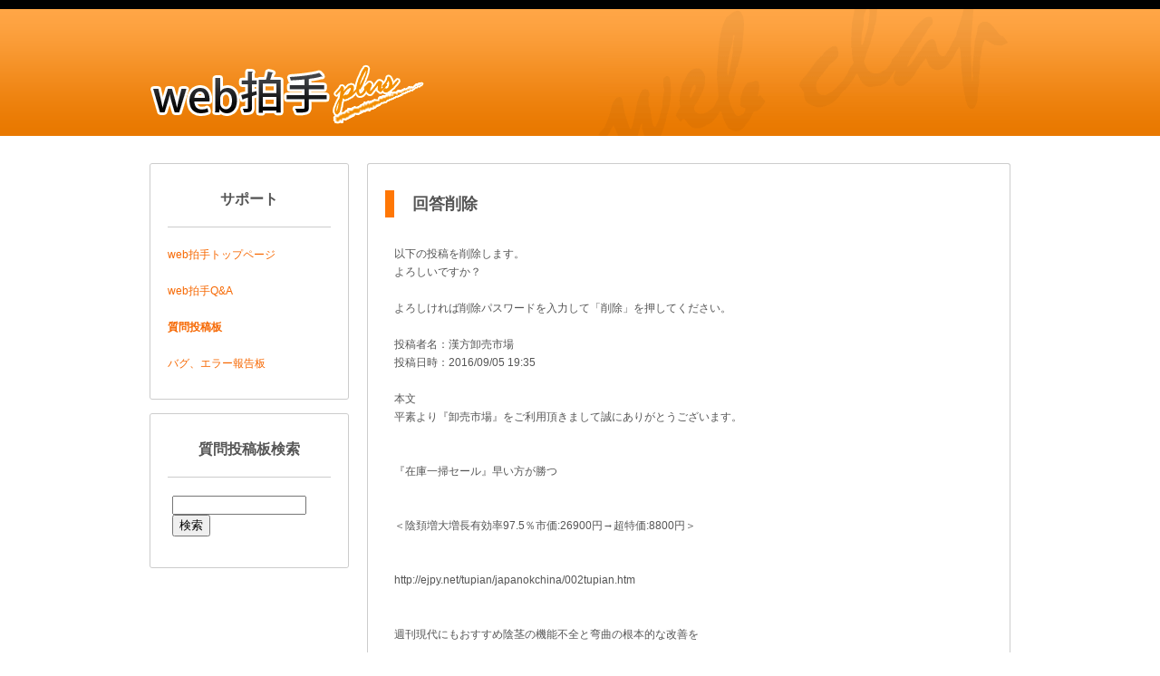

--- FILE ---
content_type: text/html; charset=UTF-8
request_url: http://www.webclap.com/support/faq_board_res_delete.html?mode=check&q_id=730&id=9
body_size: 1483
content:

<?xml version="1.0" encoding="UTF-8"?>
<!DOCTYPE html PUBLIC "-//W3C//DTD XHTML 1.0 Transitional//EN" "http://www.w3.org/TR/xhtml1/DTD/xhtml1-transitional.dtd">
<html lang="ja" xml:lang="ja" xmlns="http://www.w3.org/1999/xhtml">
<head>
<meta http-equiv="Content-Type" content="text/html; charset=UTF-8" />
<title>回答削除</title>




<meta http-equiv="Content-Style-Type" content="text/css" />
<link rel="stylesheet" href="../common/css/main.css" type="text/css" />



<link rel="shortcut icon" href="http://www.webclap.com/img/favicon.ico" />

</head>
<body>




<!-- ヘッダー -->
<div id="header">

	<div id="logo"><a href="../"><img src="../common/img/logo.gif" alt="web拍手ロゴ" /></a></div>
</div>


<!-- コンテンツ -->
<div id="contents">

	<!-- 左カラム -->
	<div id="left_column">



		<div><img src="../common/img2/left_header.gif" alt="header" /></div>

		<div class="menu">

			<div class="menu_title">
				サポート
			</div>

			<hr />

				<a href="../index.html">web拍手トップページ</a><BR>
				<BR>
				<a href="faq.html">web拍手Q&A</a><BR>
				<BR>
				<B><a href="faq_board.html">質問投稿板</a></B><BR>
				<BR>
				<a href="bug_error.html">バグ、エラー報告板</a><BR>


		</div>

		<div style="height:20px;"><img src="../common/img2/left_footer.gif" alt="footer" /></div>



		<div><img src="../common/img2/left_header.gif" alt="header" /></div>

		<div class="menu">

			<div class="menu_title">

				質問投稿板検索
			</div>

			<hr />

			<form action="faq_board.html" method="get" style="margin:5px;">

			<input type="text" name="faq_key" size="20" maxlength="30" value="">
			<input type="submit" value="検索">

			</form>


		</div>

		<div style="height:20px;"><img src="../common/img2/left_footer.gif" alt="footer" /></div>




	</div>



	<!-- 右カラム -->
	<div id="right_column">



		<div><img src="../common/img2/right_header.gif" alt="header" /></div>

		<div class="contents">

			<div class="contents_title">

			回答削除

			</div>

			<div class="contents_menu">





	以下の投稿を削除します。<BR>
	よろしいですか？<BR>
	<BR>
	よろしければ削除パスワードを入力して「削除」を押してください。<BR>
	<BR>
	投稿者名：漢方卸売市場<BR>
	投稿日時：2016/09/05 19:35<BR>
	<BR>
	本文<BR>
	平素より『卸売市場』をご利用頂きまして誠にありがとうございます。<br />
<br />
<br />
『在庫一掃セール』早い方が勝つ <br />
<br />
<br />
＜陰頚増大増長有効率97.5％市価:26900円→超特価:8800円＞<br />
<br />
<br />
http://ejpy.net/tupian/japanokchina/002tupian.htm<br />
<br />
<br />
週刊現代にもおすすめ陰茎の機能不全と弯曲の根本的な改善を<BR>
	<BR>
	<form action="faq_board_res_delete.html?mode=delete&q_id=730&id=9" method="post">
	削除パスワード <input type="password" size="10" name="pass" value="" maxlength="20"><BR>
	<input type="submit" value="削除">
	</form>
	



			</div>

		</div>

		<div style="height:20px;"><img src="../common/img2/right_footer.gif" alt="footer" /></div>



	</div>

</div>


<hr />



<div id="footer">
	Copyright (C) 2002-2009 <a href="../index.html">web拍手</a> All right reserved.
</div>






</body>
</html>

